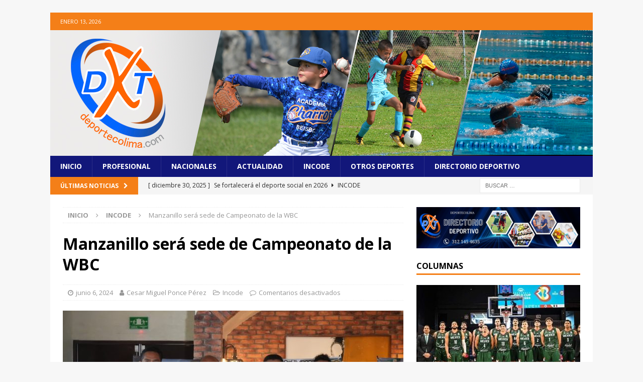

--- FILE ---
content_type: text/html; charset=UTF-8
request_url: https://deportecolima.com/2024/06/06/manzanillo-sera-sede-de-campeonato-de-la-wbc/
body_size: 60089
content:
<!DOCTYPE html>
<html class="no-js mh-one-sb" lang="es">
<head>
<meta charset="UTF-8">
<meta name="viewport" content="width=device-width, initial-scale=1.0">
<link rel="profile" href="https://gmpg.org/xfn/11" />
<meta name='robots' content='index, follow, max-image-preview:large, max-snippet:-1, max-video-preview:-1' />

	<!-- This site is optimized with the Yoast SEO plugin v23.7 - https://yoast.com/wordpress/plugins/seo/ -->
	<title>Manzanillo será sede de Campeonato de la WBC - Deporte Colima</title>
	<meta name="description" content="El Incode y la operadora Pressea presentaron este miércoles el Campeonato de la WBC de Muay Thai, Boxeo y MMA" />
	<link rel="canonical" href="https://deportecolima.com/2024/06/06/manzanillo-sera-sede-de-campeonato-de-la-wbc/" />
	<meta property="og:locale" content="es_ES" />
	<meta property="og:type" content="article" />
	<meta property="og:title" content="Manzanillo será sede de Campeonato de la WBC - Deporte Colima" />
	<meta property="og:description" content="El Incode y la operadora Pressea presentaron este miércoles el Campeonato de la WBC de Muay Thai, Boxeo y MMA" />
	<meta property="og:url" content="https://deportecolima.com/2024/06/06/manzanillo-sera-sede-de-campeonato-de-la-wbc/" />
	<meta property="og:site_name" content="Deporte Colima" />
	<meta property="article:publisher" content="https://www.facebook.com/deporte.colima" />
	<meta property="article:author" content="https://www.facebook.com/larriherrero" />
	<meta property="article:published_time" content="2024-06-06T20:29:46+00:00" />
	<meta property="og:image" content="https://deportecolima.com/wp-content/uploads/2024/06/incode271.jpg" />
	<meta property="og:image:width" content="1600" />
	<meta property="og:image:height" content="1069" />
	<meta property="og:image:type" content="image/jpeg" />
	<meta name="author" content="Cesar Miguel Ponce Pérez" />
	<meta name="twitter:card" content="summary_large_image" />
	<meta name="twitter:label1" content="Escrito por" />
	<meta name="twitter:data1" content="Cesar Miguel Ponce Pérez" />
	<meta name="twitter:label2" content="Tiempo de lectura" />
	<meta name="twitter:data2" content="2 minutos" />
	<script type="application/ld+json" class="yoast-schema-graph">{"@context":"https://schema.org","@graph":[{"@type":"WebPage","@id":"https://deportecolima.com/2024/06/06/manzanillo-sera-sede-de-campeonato-de-la-wbc/","url":"https://deportecolima.com/2024/06/06/manzanillo-sera-sede-de-campeonato-de-la-wbc/","name":"Manzanillo será sede de Campeonato de la WBC - Deporte Colima","isPartOf":{"@id":"https://deportecolima.com/#website"},"primaryImageOfPage":{"@id":"https://deportecolima.com/2024/06/06/manzanillo-sera-sede-de-campeonato-de-la-wbc/#primaryimage"},"image":{"@id":"https://deportecolima.com/2024/06/06/manzanillo-sera-sede-de-campeonato-de-la-wbc/#primaryimage"},"thumbnailUrl":"https://deportecolima.com/wp-content/uploads/2024/06/incode271.jpg","datePublished":"2024-06-06T20:29:46+00:00","dateModified":"2024-06-06T20:29:46+00:00","author":{"@id":"https://deportecolima.com/#/schema/person/cb6ca541e685a91244b08941be843182"},"description":"El Incode y la operadora Pressea presentaron este miércoles el Campeonato de la WBC de Muay Thai, Boxeo y MMA","breadcrumb":{"@id":"https://deportecolima.com/2024/06/06/manzanillo-sera-sede-de-campeonato-de-la-wbc/#breadcrumb"},"inLanguage":"es","potentialAction":[{"@type":"ReadAction","target":["https://deportecolima.com/2024/06/06/manzanillo-sera-sede-de-campeonato-de-la-wbc/"]}]},{"@type":"ImageObject","inLanguage":"es","@id":"https://deportecolima.com/2024/06/06/manzanillo-sera-sede-de-campeonato-de-la-wbc/#primaryimage","url":"https://deportecolima.com/wp-content/uploads/2024/06/incode271.jpg","contentUrl":"https://deportecolima.com/wp-content/uploads/2024/06/incode271.jpg","width":1600,"height":1069},{"@type":"BreadcrumbList","@id":"https://deportecolima.com/2024/06/06/manzanillo-sera-sede-de-campeonato-de-la-wbc/#breadcrumb","itemListElement":[{"@type":"ListItem","position":1,"name":"Portada","item":"https://deportecolima.com/"},{"@type":"ListItem","position":2,"name":"Manzanillo será sede de Campeonato de la WBC"}]},{"@type":"WebSite","@id":"https://deportecolima.com/#website","url":"https://deportecolima.com/","name":"Deporte Colima","description":"La primer página deportiva del Estado de Colima","potentialAction":[{"@type":"SearchAction","target":{"@type":"EntryPoint","urlTemplate":"https://deportecolima.com/?s={search_term_string}"},"query-input":{"@type":"PropertyValueSpecification","valueRequired":true,"valueName":"search_term_string"}}],"inLanguage":"es"},{"@type":"Person","@id":"https://deportecolima.com/#/schema/person/cb6ca541e685a91244b08941be843182","name":"Cesar Miguel Ponce Pérez","image":{"@type":"ImageObject","inLanguage":"es","@id":"https://deportecolima.com/#/schema/person/image/","url":"https://secure.gravatar.com/avatar/a251c5d428b8c6178123ebe9059d6e45?s=96&d=mm&r=g","contentUrl":"https://secure.gravatar.com/avatar/a251c5d428b8c6178123ebe9059d6e45?s=96&d=mm&r=g","caption":"Cesar Miguel Ponce Pérez"},"sameAs":["http://wwww.deportecolima.com","https://www.facebook.com/larriherrero"],"url":"https://deportecolima.com/author/miguel/"}]}</script>
	<!-- / Yoast SEO plugin. -->


<link rel='dns-prefetch' href='//fonts.googleapis.com' />
<link rel="alternate" type="application/rss+xml" title="Deporte Colima &raquo; Feed" href="https://deportecolima.com/feed/" />
<link rel="alternate" type="application/rss+xml" title="Deporte Colima &raquo; Feed de los comentarios" href="https://deportecolima.com/comments/feed/" />
<script type="text/javascript">
/* <![CDATA[ */
window._wpemojiSettings = {"baseUrl":"https:\/\/s.w.org\/images\/core\/emoji\/15.0.3\/72x72\/","ext":".png","svgUrl":"https:\/\/s.w.org\/images\/core\/emoji\/15.0.3\/svg\/","svgExt":".svg","source":{"concatemoji":"https:\/\/deportecolima.com\/wp-includes\/js\/wp-emoji-release.min.js?ver=5e5ad311851c97a950939b7e022f49db"}};
/*! This file is auto-generated */
!function(i,n){var o,s,e;function c(e){try{var t={supportTests:e,timestamp:(new Date).valueOf()};sessionStorage.setItem(o,JSON.stringify(t))}catch(e){}}function p(e,t,n){e.clearRect(0,0,e.canvas.width,e.canvas.height),e.fillText(t,0,0);var t=new Uint32Array(e.getImageData(0,0,e.canvas.width,e.canvas.height).data),r=(e.clearRect(0,0,e.canvas.width,e.canvas.height),e.fillText(n,0,0),new Uint32Array(e.getImageData(0,0,e.canvas.width,e.canvas.height).data));return t.every(function(e,t){return e===r[t]})}function u(e,t,n){switch(t){case"flag":return n(e,"\ud83c\udff3\ufe0f\u200d\u26a7\ufe0f","\ud83c\udff3\ufe0f\u200b\u26a7\ufe0f")?!1:!n(e,"\ud83c\uddfa\ud83c\uddf3","\ud83c\uddfa\u200b\ud83c\uddf3")&&!n(e,"\ud83c\udff4\udb40\udc67\udb40\udc62\udb40\udc65\udb40\udc6e\udb40\udc67\udb40\udc7f","\ud83c\udff4\u200b\udb40\udc67\u200b\udb40\udc62\u200b\udb40\udc65\u200b\udb40\udc6e\u200b\udb40\udc67\u200b\udb40\udc7f");case"emoji":return!n(e,"\ud83d\udc26\u200d\u2b1b","\ud83d\udc26\u200b\u2b1b")}return!1}function f(e,t,n){var r="undefined"!=typeof WorkerGlobalScope&&self instanceof WorkerGlobalScope?new OffscreenCanvas(300,150):i.createElement("canvas"),a=r.getContext("2d",{willReadFrequently:!0}),o=(a.textBaseline="top",a.font="600 32px Arial",{});return e.forEach(function(e){o[e]=t(a,e,n)}),o}function t(e){var t=i.createElement("script");t.src=e,t.defer=!0,i.head.appendChild(t)}"undefined"!=typeof Promise&&(o="wpEmojiSettingsSupports",s=["flag","emoji"],n.supports={everything:!0,everythingExceptFlag:!0},e=new Promise(function(e){i.addEventListener("DOMContentLoaded",e,{once:!0})}),new Promise(function(t){var n=function(){try{var e=JSON.parse(sessionStorage.getItem(o));if("object"==typeof e&&"number"==typeof e.timestamp&&(new Date).valueOf()<e.timestamp+604800&&"object"==typeof e.supportTests)return e.supportTests}catch(e){}return null}();if(!n){if("undefined"!=typeof Worker&&"undefined"!=typeof OffscreenCanvas&&"undefined"!=typeof URL&&URL.createObjectURL&&"undefined"!=typeof Blob)try{var e="postMessage("+f.toString()+"("+[JSON.stringify(s),u.toString(),p.toString()].join(",")+"));",r=new Blob([e],{type:"text/javascript"}),a=new Worker(URL.createObjectURL(r),{name:"wpTestEmojiSupports"});return void(a.onmessage=function(e){c(n=e.data),a.terminate(),t(n)})}catch(e){}c(n=f(s,u,p))}t(n)}).then(function(e){for(var t in e)n.supports[t]=e[t],n.supports.everything=n.supports.everything&&n.supports[t],"flag"!==t&&(n.supports.everythingExceptFlag=n.supports.everythingExceptFlag&&n.supports[t]);n.supports.everythingExceptFlag=n.supports.everythingExceptFlag&&!n.supports.flag,n.DOMReady=!1,n.readyCallback=function(){n.DOMReady=!0}}).then(function(){return e}).then(function(){var e;n.supports.everything||(n.readyCallback(),(e=n.source||{}).concatemoji?t(e.concatemoji):e.wpemoji&&e.twemoji&&(t(e.twemoji),t(e.wpemoji)))}))}((window,document),window._wpemojiSettings);
/* ]]> */
</script>
<style id='wp-emoji-styles-inline-css' type='text/css'>

	img.wp-smiley, img.emoji {
		display: inline !important;
		border: none !important;
		box-shadow: none !important;
		height: 1em !important;
		width: 1em !important;
		margin: 0 0.07em !important;
		vertical-align: -0.1em !important;
		background: none !important;
		padding: 0 !important;
	}
</style>
<link rel='stylesheet' id='wp-block-library-css' href='https://deportecolima.com/wp-includes/css/dist/block-library/style.min.css?ver=5e5ad311851c97a950939b7e022f49db' type='text/css' media='all' />
<style id='classic-theme-styles-inline-css' type='text/css'>
/*! This file is auto-generated */
.wp-block-button__link{color:#fff;background-color:#32373c;border-radius:9999px;box-shadow:none;text-decoration:none;padding:calc(.667em + 2px) calc(1.333em + 2px);font-size:1.125em}.wp-block-file__button{background:#32373c;color:#fff;text-decoration:none}
</style>
<link rel='stylesheet' id='mh-magazine-css' href='https://deportecolima.com/wp-content/themes/mh-magazine/style.css?ver=3.9.7' type='text/css' media='all' />
<link rel='stylesheet' id='mh-font-awesome-css' href='https://deportecolima.com/wp-content/themes/mh-magazine/includes/font-awesome.min.css' type='text/css' media='all' />
<link rel='stylesheet' id='mh-google-fonts-css' href='https://fonts.googleapis.com/css?family=Open+Sans:300,400,400italic,600,700' type='text/css' media='all' />
<script type="text/javascript" src="https://deportecolima.com/wp-includes/js/jquery/jquery.min.js?ver=3.7.1" id="jquery-core-js"></script>
<script type="text/javascript" src="https://deportecolima.com/wp-includes/js/jquery/jquery-migrate.min.js?ver=3.4.1" id="jquery-migrate-js"></script>
<script type="text/javascript" src="https://deportecolima.com/wp-content/themes/mh-magazine/js/scripts.js?ver=3.9.7" id="mh-scripts-js"></script>
<link rel="https://api.w.org/" href="https://deportecolima.com/wp-json/" /><link rel="alternate" title="JSON" type="application/json" href="https://deportecolima.com/wp-json/wp/v2/posts/8468" /><link rel="EditURI" type="application/rsd+xml" title="RSD" href="https://deportecolima.com/xmlrpc.php?rsd" />
<link rel="alternate" title="oEmbed (JSON)" type="application/json+oembed" href="https://deportecolima.com/wp-json/oembed/1.0/embed?url=https%3A%2F%2Fdeportecolima.com%2F2024%2F06%2F06%2Fmanzanillo-sera-sede-de-campeonato-de-la-wbc%2F" />
<link rel="alternate" title="oEmbed (XML)" type="text/xml+oembed" href="https://deportecolima.com/wp-json/oembed/1.0/embed?url=https%3A%2F%2Fdeportecolima.com%2F2024%2F06%2F06%2Fmanzanillo-sera-sede-de-campeonato-de-la-wbc%2F&#038;format=xml" />
<style type="text/css">
.mh-navigation li:hover, .mh-navigation ul li:hover > ul, .mh-main-nav-wrap, .mh-main-nav, .mh-social-nav li a:hover, .entry-tags li, .mh-slider-caption, .mh-widget-layout8 .mh-widget-title .mh-footer-widget-title-inner, .mh-widget-col-1 .mh-slider-caption, .mh-widget-col-1 .mh-posts-lineup-caption, .mh-carousel-layout1, .mh-spotlight-widget, .mh-social-widget li a, .mh-author-bio-widget, .mh-footer-widget .mh-tab-comment-excerpt, .mh-nip-item:hover .mh-nip-overlay, .mh-widget .tagcloud a, .mh-footer-widget .tagcloud a, .mh-footer, .mh-copyright-wrap, input[type=submit]:hover, #infinite-handle span:hover { background: #12177a; }
.mh-extra-nav-bg { background: rgba(18, 23, 122, 0.2); }
.mh-slider-caption, .mh-posts-stacked-title, .mh-posts-lineup-caption { background: #12177a; background: rgba(18, 23, 122, 0.8); }
@media screen and (max-width: 900px) { #mh-mobile .mh-slider-caption, #mh-mobile .mh-posts-lineup-caption { background: rgba(18, 23, 122, 1); } }
.slicknav_menu, .slicknav_nav ul, #mh-mobile .mh-footer-widget .mh-posts-stacked-overlay { border-color: #12177a; }
.mh-copyright, .mh-copyright a { color: #fff; }
.mh-widget-layout4 .mh-widget-title { background: #f47f18; background: rgba(244, 127, 24, 0.6); }
.mh-preheader, .mh-wide-layout .mh-subheader, .mh-ticker-title, .mh-main-nav li:hover, .mh-footer-nav, .slicknav_menu, .slicknav_btn, .slicknav_nav .slicknav_item:hover, .slicknav_nav a:hover, .mh-back-to-top, .mh-subheading, .entry-tags .fa, .entry-tags li:hover, .mh-widget-layout2 .mh-widget-title, .mh-widget-layout4 .mh-widget-title-inner, .mh-widget-layout4 .mh-footer-widget-title, .mh-widget-layout5 .mh-widget-title-inner, .mh-widget-layout6 .mh-widget-title, #mh-mobile .flex-control-paging li a.flex-active, .mh-image-caption, .mh-carousel-layout1 .mh-carousel-caption, .mh-tab-button.active, .mh-tab-button.active:hover, .mh-footer-widget .mh-tab-button.active, .mh-social-widget li:hover a, .mh-footer-widget .mh-social-widget li a, .mh-footer-widget .mh-author-bio-widget, .tagcloud a:hover, .mh-widget .tagcloud a:hover, .mh-footer-widget .tagcloud a:hover, .mh-posts-stacked-item .mh-meta, .page-numbers:hover, .mh-loop-pagination .current, .mh-comments-pagination .current, .pagelink, a:hover .pagelink, input[type=submit], #infinite-handle span { background: #f47f18; }
.mh-main-nav-wrap .slicknav_nav ul, blockquote, .mh-widget-layout1 .mh-widget-title, .mh-widget-layout3 .mh-widget-title, .mh-widget-layout5 .mh-widget-title, .mh-widget-layout8 .mh-widget-title:after, #mh-mobile .mh-slider-caption, .mh-carousel-layout1, .mh-spotlight-widget, .mh-author-bio-widget, .mh-author-bio-title, .mh-author-bio-image-frame, .mh-video-widget, .mh-tab-buttons, textarea:hover, input[type=text]:hover, input[type=email]:hover, input[type=tel]:hover, input[type=url]:hover { border-color: #f47f18; }
.mh-header-tagline, .mh-dropcap, .mh-carousel-layout1 .flex-direction-nav a, .mh-carousel-layout2 .mh-carousel-caption, .mh-posts-digest-small-category, .mh-posts-lineup-more, .bypostauthor .fn:after, .mh-comment-list .comment-reply-link:before, #respond #cancel-comment-reply-link:before { color: #f47f18; }
.entry-content a { color: #f47f18; }
a:hover, .entry-content a:hover, #respond a:hover, #respond #cancel-comment-reply-link:hover, #respond .logged-in-as a:hover, .mh-comment-list .comment-meta a:hover, .mh-ping-list .mh-ping-item a:hover, .mh-meta a:hover, .mh-breadcrumb a:hover, .mh-tabbed-widget a:hover { color: #f47f18; }
</style>
<!--[if lt IE 9]>
<script src="https://deportecolima.com/wp-content/themes/mh-magazine/js/css3-mediaqueries.js"></script>
<![endif]-->
<meta name="generator" content="Elementor 3.24.7; features: additional_custom_breakpoints; settings: css_print_method-external, google_font-enabled, font_display-auto">
			<style>
				.e-con.e-parent:nth-of-type(n+4):not(.e-lazyloaded):not(.e-no-lazyload),
				.e-con.e-parent:nth-of-type(n+4):not(.e-lazyloaded):not(.e-no-lazyload) * {
					background-image: none !important;
				}
				@media screen and (max-height: 1024px) {
					.e-con.e-parent:nth-of-type(n+3):not(.e-lazyloaded):not(.e-no-lazyload),
					.e-con.e-parent:nth-of-type(n+3):not(.e-lazyloaded):not(.e-no-lazyload) * {
						background-image: none !important;
					}
				}
				@media screen and (max-height: 640px) {
					.e-con.e-parent:nth-of-type(n+2):not(.e-lazyloaded):not(.e-no-lazyload),
					.e-con.e-parent:nth-of-type(n+2):not(.e-lazyloaded):not(.e-no-lazyload) * {
						background-image: none !important;
					}
				}
			</style>
			<link rel="icon" href="https://deportecolima.com/wp-content/uploads/2020/10/cropped-logo-dxtcolima-1-32x32.png" sizes="32x32" />
<link rel="icon" href="https://deportecolima.com/wp-content/uploads/2020/10/cropped-logo-dxtcolima-1-192x192.png" sizes="192x192" />
<link rel="apple-touch-icon" href="https://deportecolima.com/wp-content/uploads/2020/10/cropped-logo-dxtcolima-1-180x180.png" />
<meta name="msapplication-TileImage" content="https://deportecolima.com/wp-content/uploads/2020/10/cropped-logo-dxtcolima-1-270x270.png" />
</head>
<body data-rsssl=1 id="mh-mobile" class="post-template-default single single-post postid-8468 single-format-standard mh-boxed-layout mh-right-sb mh-loop-layout1 mh-widget-layout1 mh-header-transparent elementor-default elementor-kit-6818" itemscope="itemscope" itemtype="https://schema.org/WebPage">
<div class="mh-container mh-container-outer">
<div class="mh-header-nav-mobile clearfix"></div>
	<div class="mh-preheader">
    	<div class="mh-container mh-container-inner mh-row clearfix">
							<div class="mh-header-bar-content mh-header-bar-top-left mh-col-2-3 clearfix">
											<div class="mh-header-date mh-header-date-top">
							enero 13, 2026						</div>
									</div>
										<div class="mh-header-bar-content mh-header-bar-top-right mh-col-1-3 clearfix">
											<nav class="mh-social-icons mh-social-nav mh-social-nav-top clearfix" itemscope="itemscope" itemtype="https://schema.org/SiteNavigationElement">
													</nav>
									</div>
					</div>
	</div>
<header class="mh-header" itemscope="itemscope" itemtype="https://schema.org/WPHeader">
	<div class="mh-container mh-container-inner clearfix">
		<div class="mh-custom-header clearfix">
<a class="mh-header-image-link" href="https://deportecolima.com/" title="Deporte Colima" rel="home">
<img fetchpriority="high" class="mh-header-image" src="https://deportecolima.com/wp-content/uploads/2020/10/banner-1.jpg" height="250" width="1080" alt="Deporte Colima" />
</a>
</div>
	</div>
	<div class="mh-main-nav-wrap">
		<nav class="mh-navigation mh-main-nav mh-container mh-container-inner clearfix" itemscope="itemscope" itemtype="https://schema.org/SiteNavigationElement">
			<div class="menu-inicio-container"><ul id="menu-inicio" class="menu"><li id="menu-item-9" class="menu-item menu-item-type-post_type menu-item-object-page menu-item-home menu-item-9"><a href="https://deportecolima.com/">Inicio</a></li>
<li id="menu-item-388" class="menu-item menu-item-type-taxonomy menu-item-object-category menu-item-388"><a href="https://deportecolima.com/category/profesional/">Profesional</a></li>
<li id="menu-item-386" class="menu-item menu-item-type-taxonomy menu-item-object-category menu-item-386"><a href="https://deportecolima.com/category/nacionales/">Nacionales</a></li>
<li id="menu-item-383" class="menu-item menu-item-type-taxonomy menu-item-object-category menu-item-383"><a href="https://deportecolima.com/category/actualidad/">Actualidad</a></li>
<li id="menu-item-385" class="menu-item menu-item-type-taxonomy menu-item-object-category current-post-ancestor current-menu-parent current-post-parent menu-item-385"><a href="https://deportecolima.com/category/incode/">Incode</a></li>
<li id="menu-item-387" class="menu-item menu-item-type-taxonomy menu-item-object-category menu-item-387"><a href="https://deportecolima.com/category/otros-deportes/">Otros Deportes</a></li>
<li id="menu-item-6847" class="menu-item menu-item-type-custom menu-item-object-custom menu-item-6847"><a href="https://deportecolima.com/directorio-deportivo/">Directorio Deportivo</a></li>
</ul></div>		</nav>
	</div>
			<div class="mh-extra-nav-wrap">
			<div class="mh-extra-nav-bg">
				<nav class="mh-navigation mh-extra-nav mh-container mh-container-inner clearfix" itemscope="itemscope" itemtype="https://schema.org/SiteNavigationElement">
									</nav>
			</div>
		</div>
	</header>
	<div class="mh-subheader">
		<div class="mh-container mh-container-inner mh-row clearfix">
							<div class="mh-header-bar-content mh-header-bar-bottom-left mh-col-2-3 clearfix">
											<div class="mh-header-ticker mh-header-ticker-bottom">
							<div class="mh-ticker-bottom">
			<div class="mh-ticker-title mh-ticker-title-bottom">
			Últimas Noticias<i class="fa fa-chevron-right"></i>		</div>
		<div class="mh-ticker-content mh-ticker-content-bottom">
		<ul id="mh-ticker-loop-bottom">				<li class="mh-ticker-item mh-ticker-item-bottom">
					<a href="https://deportecolima.com/2025/12/30/se-fortalecera-el-deporte-social-en-2026/" title="Se fortalecerá el deporte social en 2026">
						<span class="mh-ticker-item-date mh-ticker-item-date-bottom">
                        	[ diciembre 30, 2025 ]                        </span>
						<span class="mh-ticker-item-title mh-ticker-item-title-bottom">
							Se fortalecerá el deporte social en 2026						</span>
													<span class="mh-ticker-item-cat mh-ticker-item-cat-bottom">
								<i class="fa fa-caret-right"></i>
																Incode							</span>
											</a>
				</li>				<li class="mh-ticker-item mh-ticker-item-bottom">
					<a href="https://deportecolima.com/2025/12/24/colimense-obtiene-beca-de-marcet-soccer/" title="Colimense obtiene beca de Marcet Soccer">
						<span class="mh-ticker-item-date mh-ticker-item-date-bottom">
                        	[ diciembre 24, 2025 ]                        </span>
						<span class="mh-ticker-item-title mh-ticker-item-title-bottom">
							Colimense obtiene beca de Marcet Soccer						</span>
													<span class="mh-ticker-item-cat mh-ticker-item-cat-bottom">
								<i class="fa fa-caret-right"></i>
																Actualidad							</span>
											</a>
				</li>				<li class="mh-ticker-item mh-ticker-item-bottom">
					<a href="https://deportecolima.com/2025/12/22/buena-actuacion-colimense-en-beisbol-5/" title="Buena actuación colimense en beisbol 5">
						<span class="mh-ticker-item-date mh-ticker-item-date-bottom">
                        	[ diciembre 22, 2025 ]                        </span>
						<span class="mh-ticker-item-title mh-ticker-item-title-bottom">
							Buena actuación colimense en beisbol 5						</span>
													<span class="mh-ticker-item-cat mh-ticker-item-cat-bottom">
								<i class="fa fa-caret-right"></i>
																Nacionales							</span>
											</a>
				</li>				<li class="mh-ticker-item mh-ticker-item-bottom">
					<a href="https://deportecolima.com/2025/12/19/etapa-estatal-de-on-en-enero-y-febrero/" title="Etapa Estatal de ON en enero y febrero">
						<span class="mh-ticker-item-date mh-ticker-item-date-bottom">
                        	[ diciembre 19, 2025 ]                        </span>
						<span class="mh-ticker-item-title mh-ticker-item-title-bottom">
							Etapa Estatal de ON en enero y febrero						</span>
													<span class="mh-ticker-item-cat mh-ticker-item-cat-bottom">
								<i class="fa fa-caret-right"></i>
																Incode							</span>
											</a>
				</li>				<li class="mh-ticker-item mh-ticker-item-bottom">
					<a href="https://deportecolima.com/2025/12/19/rodando-por-ayudar/" title="Rodando por Ayudar">
						<span class="mh-ticker-item-date mh-ticker-item-date-bottom">
                        	[ diciembre 19, 2025 ]                        </span>
						<span class="mh-ticker-item-title mh-ticker-item-title-bottom">
							Rodando por Ayudar						</span>
													<span class="mh-ticker-item-cat mh-ticker-item-cat-bottom">
								<i class="fa fa-caret-right"></i>
																Actualidad							</span>
											</a>
				</li>		</ul>
	</div>
</div>						</div>
									</div>
										<div class="mh-header-bar-content mh-header-bar-bottom-right mh-col-1-3 clearfix">
											<aside class="mh-header-search mh-header-search-bottom">
							<form role="search" method="get" class="search-form" action="https://deportecolima.com/">
				<label>
					<span class="screen-reader-text">Buscar:</span>
					<input type="search" class="search-field" placeholder="Buscar &hellip;" value="" name="s" />
				</label>
				<input type="submit" class="search-submit" value="Buscar" />
			</form>						</aside>
									</div>
					</div>
	</div>
<div class="mh-wrapper clearfix">
	<div class="mh-main clearfix">
		<div id="main-content" class="mh-content" role="main" itemprop="mainContentOfPage"><nav class="mh-breadcrumb" itemscope itemtype="http://schema.org/BreadcrumbList"><span itemprop="itemListElement" itemscope itemtype="http://schema.org/ListItem"><a href="https://deportecolima.com" itemprop="item"><span itemprop="name">Inicio</span></a><meta itemprop="position" content="1" /></span><span class="mh-breadcrumb-delimiter"><i class="fa fa-angle-right"></i></span><span itemprop="itemListElement" itemscope itemtype="http://schema.org/ListItem"><a href="https://deportecolima.com/category/incode/" itemprop="item"><span itemprop="name">Incode</span></a><meta itemprop="position" content="2" /></span><span class="mh-breadcrumb-delimiter"><i class="fa fa-angle-right"></i></span>Manzanillo será sede de Campeonato de la WBC</nav>
<article id="post-8468" class="post-8468 post type-post status-publish format-standard has-post-thumbnail hentry category-incode tag-boxeo tag-campeonato-wbc tag-incode tag-mma">
	<header class="entry-header clearfix"><h1 class="entry-title">Manzanillo será sede de Campeonato de la WBC</h1><div class="mh-meta entry-meta">
<span class="entry-meta-date updated"><i class="fa fa-clock-o"></i><a href="https://deportecolima.com/2024/06/">junio 6, 2024</a></span>
<span class="entry-meta-author author vcard"><i class="fa fa-user"></i><a class="fn" href="https://deportecolima.com/author/miguel/">Cesar Miguel Ponce Pérez</a></span>
<span class="entry-meta-categories"><i class="fa fa-folder-open-o"></i><a href="https://deportecolima.com/category/incode/" rel="category tag">Incode</a></span>
<span class="entry-meta-comments"><i class="fa fa-comment-o"></i><span class="mh-comment-count-link">Comentarios desactivados<span class="screen-reader-text"> en Manzanillo será sede de Campeonato de la WBC</span></span></span>
</div>
	</header>
		<div class="entry-content clearfix">
<figure class="entry-thumbnail">
<a href="https://deportecolima.com/2024/06/06/ya-viene-la-copa-colima-2024/incode271/"><img src="https://deportecolima.com/wp-content/uploads/2024/06/incode271-678x381.jpg" alt="" title="incode271" /></a>
</figure>
<p>El Instituto Colimense del Deporte (Incode) y la operadora Pressea presentaron este miércoles el Campeonato de la WBC de Muay Thai, Boxeo y MMA, a realizarse este sábado 8 de junio, en el Hotel Tesoro Manzanillo, donde se realizarán cuatro peleas de nivel profesional: dos de MMA y dos de Muay Thai, además 22 peleas de Boxeo juvenil, Jiu-Jitsu, MMA, Muay Thai y 18 peleas preliminares.</p>
<p>En conferencia de prensa en la sede del evento, el Hotel Tesoro, Alejandro Rodríguez Alvarado, director general del Incode, expresó que por parte del Gobierno del Estado de Colima el desarrollo de este evento de turismo deportivo es muy importante para los sectores social y económico, por lo que es respaldado por la administración estatal para impactar de manera satisfactoria durante su celebración donde participarán destacados deportistas colimenses.</p>
<p>Roberto Michel Galindo, director de operadora Pressea, señaló que se encuentra trabajando de la mano con el Incode y la promotora Fireck, para traer este proyecto del Campeonato de la WBC, ofreciendo un plan efectivo de turismo deportivo que requiere el estado para competir con otros destinos y brindar mejores oportunidades al estado en materia deportiva, turística y empresarial, agradeciendo el apoyo del Hotel Tesoro, sede de este evento.</p>
<p>Mario Gil Ramírez, director de promotora Firek, señaló que el programa iniciará el viernes 7 de junio con el pesaje a las 9:00 horas con presencia de deportistas profesionales a nivel nacional y mundialistas como Édgar Juárez Tabares, peleador activo en la Liga Mundial One Champioship, además del Demonio Tabares reconocido en el Muay Thai; el Chamo Curiel dos veces campeón mundial en Kick Boxing; Rockita Palomares en MMA y la colimense Marianne Gaviño en Jiu-Jitsu, entre otros; este evento iniciará el sábado a las 16:00 horas.</p>
<div class="mh-social-bottom">
<div class="mh-share-buttons clearfix">
	<a class="mh-facebook" href="#" onclick="window.open('https://www.facebook.com/sharer.php?u=https%3A%2F%2Fdeportecolima.com%2F2024%2F06%2F06%2Fmanzanillo-sera-sede-de-campeonato-de-la-wbc%2F&t=Manzanillo+ser%C3%A1+sede+de+Campeonato+de+la+WBC', 'facebookShare', 'width=626,height=436'); return false;" title="Share on Facebook">
		<span class="mh-share-button"><i class="fa fa-facebook"></i></span>
	</a>
	<a class="mh-twitter" href="#" onclick="window.open('https://twitter.com/share?text=Manzanillo+ser%C3%A1+sede+de+Campeonato+de+la+WBC:&url=https%3A%2F%2Fdeportecolima.com%2F2024%2F06%2F06%2Fmanzanillo-sera-sede-de-campeonato-de-la-wbc%2F', 'twitterShare', 'width=626,height=436'); return false;" title="Tweet This Post">
		<span class="mh-share-button"><i class="fa fa-twitter"></i></span>
	</a>
	<a class="mh-linkedin" href="#" onclick="window.open('https://www.linkedin.com/shareArticle?mini=true&url=https%3A%2F%2Fdeportecolima.com%2F2024%2F06%2F06%2Fmanzanillo-sera-sede-de-campeonato-de-la-wbc%2F&source=', 'linkedinShare', 'width=626,height=436'); return false;" title="Share on LinkedIn">
		<span class="mh-share-button"><i class="fa fa-linkedin"></i></span>
	</a>
	<a class="mh-pinterest" href="#" onclick="window.open('https://pinterest.com/pin/create/button/?url=https%3A%2F%2Fdeportecolima.com%2F2024%2F06%2F06%2Fmanzanillo-sera-sede-de-campeonato-de-la-wbc%2F&media=https://deportecolima.com/wp-content/uploads/2024/06/incode271.jpg&description=Manzanillo+ser%C3%A1+sede+de+Campeonato+de+la+WBC', 'pinterestShare', 'width=750,height=350'); return false;" title="Pin This Post">
		<span class="mh-share-button"><i class="fa fa-pinterest"></i></span>
	</a>
	<a class="mh-email" href="mailto:?subject=Manzanillo%20ser%C3%A1%20sede%20de%20Campeonato%20de%20la%20WBC&amp;body=https%3A%2F%2Fdeportecolima.com%2F2024%2F06%2F06%2Fmanzanillo-sera-sede-de-campeonato-de-la-wbc%2F" title="Send this article to a friend" target="_blank">
		<span class="mh-share-button"><i class="fa fa-envelope-o"></i></span>
	</a>
	<a class="mh-print" href="javascript:window.print()" title="Print this article">
		<span class="mh-share-button"><i class="fa fa-print"></i></span>
	</a>
</div></div>
	</div><div class="entry-tags clearfix"><i class="fa fa-tag"></i><ul><li><a href="https://deportecolima.com/tag/boxeo/" rel="tag">Boxeo</a></li><li><a href="https://deportecolima.com/tag/campeonato-wbc/" rel="tag">Campeonato WBC</a></li><li><a href="https://deportecolima.com/tag/incode/" rel="tag">incode</a></li><li><a href="https://deportecolima.com/tag/mma/" rel="tag">MMA</a></li></ul></div></article><nav class="mh-post-nav mh-row clearfix" itemscope="itemscope" itemtype="https://schema.org/SiteNavigationElement">
<div class="mh-col-1-2 mh-post-nav-item mh-post-nav-prev">
<a href="https://deportecolima.com/2024/06/06/bachi-1-y-shokers-campeones-de-liga-de-basquetbol/" rel="prev"><img width="80" height="60" src="https://deportecolima.com/wp-content/uploads/2024/06/udec110-80x60.jpg" class="attachment-mh-magazine-small size-mh-magazine-small wp-post-image" alt="" decoding="async" srcset="https://deportecolima.com/wp-content/uploads/2024/06/udec110-80x60.jpg 80w, https://deportecolima.com/wp-content/uploads/2024/06/udec110-300x225.jpg 300w, https://deportecolima.com/wp-content/uploads/2024/06/udec110-1024x768.jpg 1024w, https://deportecolima.com/wp-content/uploads/2024/06/udec110-768x576.jpg 768w, https://deportecolima.com/wp-content/uploads/2024/06/udec110-678x509.jpg 678w, https://deportecolima.com/wp-content/uploads/2024/06/udec110-326x245.jpg 326w, https://deportecolima.com/wp-content/uploads/2024/06/udec110.jpg 1080w" sizes="(max-width: 80px) 100vw, 80px" /><span>Previous</span><p>Bachi 1 y Shokers campeones de Liga de basquetbol</p></a></div>
<div class="mh-col-1-2 mh-post-nav-item mh-post-nav-next">
<a href="https://deportecolima.com/2024/06/06/bronce-para-jose-emilio-rodriguez-en-contrareloj-de-jnc/" rel="next"><img width="80" height="60" src="https://deportecolima.com/wp-content/uploads/2024/06/JNC3360-80x60.jpg" class="attachment-mh-magazine-small size-mh-magazine-small wp-post-image" alt="" decoding="async" srcset="https://deportecolima.com/wp-content/uploads/2024/06/JNC3360-80x60.jpg 80w, https://deportecolima.com/wp-content/uploads/2024/06/JNC3360-678x509.jpg 678w, https://deportecolima.com/wp-content/uploads/2024/06/JNC3360-326x245.jpg 326w" sizes="(max-width: 80px) 100vw, 80px" /><span>Next</span><p>Bronce para José Emilio Rodríguez en contrareloj de JNC</p></a></div>
</nav>
<section class="mh-related-content">
<h3 class="mh-widget-title mh-related-content-title">
<span class="mh-widget-title-inner">Artículos relacionados</span></h3>
<div class="mh-related-wrap mh-row clearfix">
<div class="mh-col-1-3 mh-posts-grid-col clearfix">
<article class="post-7897 format-standard mh-posts-grid-item clearfix">
	<figure class="mh-posts-grid-thumb">
		<a class="mh-thumb-icon mh-thumb-icon-small-mobile" href="https://deportecolima.com/2024/02/21/boxeadores-y-voleibolistas-listos-para-macrorregional/" title="Boxeadores y voleibolistas listos para macrorregional"><img width="326" height="245" src="https://deportecolima.com/wp-content/uploads/2024/02/JNC293-326x245.jpg" class="attachment-mh-magazine-medium size-mh-magazine-medium wp-post-image" alt="" decoding="async" srcset="https://deportecolima.com/wp-content/uploads/2024/02/JNC293-326x245.jpg 326w, https://deportecolima.com/wp-content/uploads/2024/02/JNC293-678x509.jpg 678w, https://deportecolima.com/wp-content/uploads/2024/02/JNC293-80x60.jpg 80w" sizes="(max-width: 326px) 100vw, 326px" />		</a>
					<div class="mh-image-caption mh-posts-grid-caption">
				Nacionales			</div>
			</figure>
	<h3 class="entry-title mh-posts-grid-title">
		<a href="https://deportecolima.com/2024/02/21/boxeadores-y-voleibolistas-listos-para-macrorregional/" title="Boxeadores y voleibolistas listos para macrorregional" rel="bookmark">
			Boxeadores y voleibolistas listos para macrorregional		</a>
	</h3>
	<div class="mh-meta entry-meta">
<span class="entry-meta-date updated"><i class="fa fa-clock-o"></i><a href="https://deportecolima.com/2024/02/">febrero 21, 2024</a></span>
<span class="entry-meta-author author vcard"><i class="fa fa-user"></i><a class="fn" href="https://deportecolima.com/author/miguel/">Cesar Miguel Ponce Pérez</a></span>
<span class="entry-meta-categories"><i class="fa fa-folder-open-o"></i><a href="https://deportecolima.com/category/nacionales/" rel="category tag">Nacionales</a></span>
<span class="entry-meta-comments"><i class="fa fa-comment-o"></i><span class="mh-comment-count-link">Comentarios desactivados<span class="screen-reader-text"> en Boxeadores y voleibolistas listos para macrorregional</span></span></span>
</div>
	<div class="mh-posts-grid-excerpt clearfix">
		<div class="mh-excerpt"><p>Quedaron definidas las selecciones estatales de voleibol femenil en categorías Infantil Menor, Juvenil Menor, Juvenil Mayor, así como en Juvenil Menor, Juvenil Mayor y Juvenil Superior en voleibol de playa femenil, al igual que de <a class="mh-excerpt-more" href="https://deportecolima.com/2024/02/21/boxeadores-y-voleibolistas-listos-para-macrorregional/" title="Boxeadores y voleibolistas listos para macrorregional">[Leer más&#8230;]</a></p>
</div>	</div>
</article></div>
<div class="mh-col-1-3 mh-posts-grid-col clearfix">
<article class="post-4164 format-standard mh-posts-grid-item clearfix">
	<figure class="mh-posts-grid-thumb">
		<a class="mh-thumb-icon mh-thumb-icon-small-mobile" href="https://deportecolima.com/2022/08/31/se-abre-convocatoria-para-los-paranacionales-2022/" title="Se abre convocatoria para los Paranacionales 2022"><img width="326" height="245" src="https://deportecolima.com/wp-content/uploads/2022/08/paralimpicos105-326x245.jpg" class="attachment-mh-magazine-medium size-mh-magazine-medium wp-post-image" alt="" decoding="async" srcset="https://deportecolima.com/wp-content/uploads/2022/08/paralimpicos105-326x245.jpg 326w, https://deportecolima.com/wp-content/uploads/2022/08/paralimpicos105-678x509.jpg 678w, https://deportecolima.com/wp-content/uploads/2022/08/paralimpicos105-80x60.jpg 80w" sizes="(max-width: 326px) 100vw, 326px" />		</a>
					<div class="mh-image-caption mh-posts-grid-caption">
				Incode			</div>
			</figure>
	<h3 class="entry-title mh-posts-grid-title">
		<a href="https://deportecolima.com/2022/08/31/se-abre-convocatoria-para-los-paranacionales-2022/" title="Se abre convocatoria para los Paranacionales 2022" rel="bookmark">
			Se abre convocatoria para los Paranacionales 2022		</a>
	</h3>
	<div class="mh-meta entry-meta">
<span class="entry-meta-date updated"><i class="fa fa-clock-o"></i><a href="https://deportecolima.com/2022/08/">agosto 31, 2022</a></span>
<span class="entry-meta-author author vcard"><i class="fa fa-user"></i><a class="fn" href="https://deportecolima.com/author/miguel/">Cesar Miguel Ponce Pérez</a></span>
<span class="entry-meta-categories"><i class="fa fa-folder-open-o"></i><a href="https://deportecolima.com/category/incode/" rel="category tag">Incode</a></span>
<span class="entry-meta-comments"><i class="fa fa-comment-o"></i><span class="mh-comment-count-link">Comentarios desactivados<span class="screen-reader-text"> en Se abre convocatoria para los Paranacionales 2022</span></span></span>
</div>
	<div class="mh-posts-grid-excerpt clearfix">
		<div class="mh-excerpt"><p>El Gobierno del Estado de Colima, a través del Instituto Colimense del Deporte (Incode), invita a las y los deportistas colimenses a la etapa estatal del evento multideportivo denominado Paranacionales Conade 2022. <a class="mh-excerpt-more" href="https://deportecolima.com/2022/08/31/se-abre-convocatoria-para-los-paranacionales-2022/" title="Se abre convocatoria para los Paranacionales 2022">[Leer más&#8230;]</a></p>
</div>	</div>
</article></div>
<div class="mh-col-1-3 mh-posts-grid-col clearfix">
<article class="post-4277 format-standard mh-posts-grid-item clearfix">
	<figure class="mh-posts-grid-thumb">
		<a class="mh-thumb-icon mh-thumb-icon-small-mobile" href="https://deportecolima.com/2022/09/15/celebran-l-aniversario-de-unidad-morelos/" title="Celebran L Aniversario de Unidad Morelos"><img width="326" height="245" src="https://deportecolima.com/wp-content/uploads/2022/09/incode156-326x245.jpg" class="attachment-mh-magazine-medium size-mh-magazine-medium wp-post-image" alt="" decoding="async" srcset="https://deportecolima.com/wp-content/uploads/2022/09/incode156-326x245.jpg 326w, https://deportecolima.com/wp-content/uploads/2022/09/incode156-678x509.jpg 678w, https://deportecolima.com/wp-content/uploads/2022/09/incode156-80x60.jpg 80w" sizes="(max-width: 326px) 100vw, 326px" />		</a>
					<div class="mh-image-caption mh-posts-grid-caption">
				Actualidad			</div>
			</figure>
	<h3 class="entry-title mh-posts-grid-title">
		<a href="https://deportecolima.com/2022/09/15/celebran-l-aniversario-de-unidad-morelos/" title="Celebran L Aniversario de Unidad Morelos" rel="bookmark">
			Celebran L Aniversario de Unidad Morelos		</a>
	</h3>
	<div class="mh-meta entry-meta">
<span class="entry-meta-date updated"><i class="fa fa-clock-o"></i><a href="https://deportecolima.com/2022/09/">septiembre 15, 2022</a></span>
<span class="entry-meta-author author vcard"><i class="fa fa-user"></i><a class="fn" href="https://deportecolima.com/author/miguel/">Cesar Miguel Ponce Pérez</a></span>
<span class="entry-meta-categories"><i class="fa fa-folder-open-o"></i><a href="https://deportecolima.com/category/actualidad/" rel="category tag">Actualidad</a></span>
<span class="entry-meta-comments"><i class="fa fa-comment-o"></i><span class="mh-comment-count-link">Comentarios desactivados<span class="screen-reader-text"> en Celebran L Aniversario de Unidad Morelos</span></span></span>
</div>
	<div class="mh-posts-grid-excerpt clearfix">
		<div class="mh-excerpt"><p>Con emotiva conmemoración, se celebró el quincuagésimo aniversario de la inauguración de la unidad deportiva “José María Morelos y Pavón”, el gran escenario estatal donde se han registrado innumerables hazañas. <a class="mh-excerpt-more" href="https://deportecolima.com/2022/09/15/celebran-l-aniversario-de-unidad-morelos/" title="Celebran L Aniversario de Unidad Morelos">[Leer más&#8230;]</a></p>
</div>	</div>
</article></div>
</div>
</section>
<div id="comments" class="mh-comments-wrap">
</div>
		</div>
			<aside class="mh-widget-col-1 mh-sidebar" itemscope="itemscope" itemtype="https://schema.org/WPSideBar"><div id="media_image-4" class="mh-widget widget_media_image"><a href="https://deportecolima.com/directorio-deportivo/"><img width="1584" height="396" src="https://deportecolima.com/wp-content/uploads/2023/08/Corporate-LinkedIn-Banner-.jpg" class="image wp-image-6920  attachment-full size-full" alt="" style="max-width: 100%; height: auto;" decoding="async" srcset="https://deportecolima.com/wp-content/uploads/2023/08/Corporate-LinkedIn-Banner-.jpg 1584w, https://deportecolima.com/wp-content/uploads/2023/08/Corporate-LinkedIn-Banner--300x75.jpg 300w, https://deportecolima.com/wp-content/uploads/2023/08/Corporate-LinkedIn-Banner--1024x256.jpg 1024w, https://deportecolima.com/wp-content/uploads/2023/08/Corporate-LinkedIn-Banner--768x192.jpg 768w, https://deportecolima.com/wp-content/uploads/2023/08/Corporate-LinkedIn-Banner--1536x384.jpg 1536w" sizes="(max-width: 1584px) 100vw, 1584px" /></a></div><div id="mh_magazine_category_columns-3" class="mh-widget mh_magazine_category_columns"><h4 class="mh-widget-title"><span class="mh-widget-title-inner">Columnas</span></h4><div class="mh-category-columns-widget mh-category-columns-image-normal clearfix">
<div class="mh-row clearfix mh-category-columns mh-category-columns-start">
<div class="mh-col-1-5 mh-category-column clearfix">
<ul class="mh-category-column-posts clearfix">
									<li class="mh-category-column-item post-3008 post type-post status-publish format-standard has-post-thumbnail category-columna tag-basquetbol-mexicano tag-columna tag-mabeto">
																					<figure class="mh-category-column-thumb">
												<a class="mh-thumb-icon" href="https://deportecolima.com/2022/03/04/una-luz-de-esperanza-el-basquetbol-mexicano-da-senales-de-vida/" title="Una luz de esperanza: El basquetbol mexicano da señales de vida"><img width="326" height="245" src="https://deportecolima.com/wp-content/uploads/2022/03/Mabeto1-326x245.jpg" class="attachment-mh-magazine-medium size-mh-magazine-medium wp-post-image" alt="" decoding="async" srcset="https://deportecolima.com/wp-content/uploads/2022/03/Mabeto1-326x245.jpg 326w, https://deportecolima.com/wp-content/uploads/2022/03/Mabeto1-80x60.jpg 80w" sizes="(max-width: 326px) 100vw, 326px" />												</a>
																							</figure>
																				<h3 class="mh-category-column-title">
											<a href="https://deportecolima.com/2022/03/04/una-luz-de-esperanza-el-basquetbol-mexicano-da-senales-de-vida/" title="Una luz de esperanza: El basquetbol mexicano da señales de vida" rel="bookmark">
												Una luz de esperanza: El basquetbol mexicano da señales de vida											</a>
										</h3>
									</li>									<li class="mh-category-column-item post-2976 post type-post status-publish format-standard has-post-thumbnail category-columna tag-juan-toscano tag-mexico">
																				<h3 class="mh-category-column-title">
											<a href="https://deportecolima.com/2022/02/25/doble-moral-o-apego-total-a-la-ley-el-pecado-de-juan-toscano/" title="Doble moral o apego total a la ley: el pecado  de Juan Toscano" rel="bookmark">
												Doble moral o apego total a la ley: el pecado  de Juan Toscano											</a>
										</h3>
									</li>									<li class="mh-category-column-item post-2896 post type-post status-publish format-standard has-post-thumbnail category-columna tag-alberca-olimpica tag-centro-acuatico-de-occidente tag-unidad-morelos">
																				<h3 class="mh-category-column-title">
											<a href="https://deportecolima.com/2022/02/16/grada-17/" title="GRADA 17" rel="bookmark">
												GRADA 17											</a>
										</h3>
									</li></ul>
</div>
</div>
</div>
</div><div id="mh_magazine_facebook_page-3" class="mh-widget mh_magazine_facebook_page"><h4 class="mh-widget-title"><span class="mh-widget-title-inner">Seguir en Facebook</span></h4><div class="mh-magazine-facebook-page-widget">
<div class="fb-page" data-href="https://www.facebook.com/deporte.colima" data-width="300" data-height="500" data-hide-cover="0" data-show-facepile="1" data-show-posts="0"></div>
</div>
</div><div id="mh_magazine_tabbed-6" class="mh-widget mh_magazine_tabbed">			<div class="mh-tabbed-widget">
				<div class="mh-tab-buttons clearfix">
					<a class="mh-tab-button" href="#tab-mh_magazine_tabbed-6-1">
						<span><i class="fa fa-newspaper-o"></i></span>
					</a>
					<a class="mh-tab-button" href="#tab-mh_magazine_tabbed-6-2">
						<span><i class="fa fa-tags"></i></span>
					</a>
					<a class="mh-tab-button" href="#tab-mh_magazine_tabbed-6-3">
						<span><i class="fa fa-comments-o"></i></span>
					</a>
				</div>
				<div id="tab-mh_magazine_tabbed-6-1" class="mh-tab-content mh-tab-posts"><ul class="mh-tab-content-posts">
								<li class="mh-tab-post-item post-11716 post type-post status-publish format-standard has-post-thumbnail category-incode">
									<a href="https://deportecolima.com/2025/12/30/se-fortalecera-el-deporte-social-en-2026/">
										Se fortalecerá el deporte social en 2026									</a>
								</li>								<li class="mh-tab-post-item post-11712 post type-post status-publish format-standard has-post-thumbnail category-actualidad">
									<a href="https://deportecolima.com/2025/12/24/colimense-obtiene-beca-de-marcet-soccer/">
										Colimense obtiene beca de Marcet Soccer									</a>
								</li>								<li class="mh-tab-post-item post-11709 post type-post status-publish format-standard has-post-thumbnail category-nacionales">
									<a href="https://deportecolima.com/2025/12/22/buena-actuacion-colimense-en-beisbol-5/">
										Buena actuación colimense en beisbol 5									</a>
								</li>								<li class="mh-tab-post-item post-11707 post type-post status-publish format-standard has-post-thumbnail category-incode">
									<a href="https://deportecolima.com/2025/12/19/etapa-estatal-de-on-en-enero-y-febrero/">
										Etapa Estatal de ON en enero y febrero									</a>
								</li>								<li class="mh-tab-post-item post-11704 post type-post status-publish format-standard has-post-thumbnail category-actualidad">
									<a href="https://deportecolima.com/2025/12/19/rodando-por-ayudar/">
										Rodando por Ayudar									</a>
								</li>								<li class="mh-tab-post-item post-11701 post type-post status-publish format-standard has-post-thumbnail category-nacionales">
									<a href="https://deportecolima.com/2025/12/19/regional-de-on-sera-en-marzo/">
										Regional de ON será en Marzo									</a>
								</li>								<li class="mh-tab-post-item post-11698 post type-post status-publish format-standard has-post-thumbnail category-nacionales">
									<a href="https://deportecolima.com/2025/12/19/colima-inicia-copa-nacional-en-baseball-5/">
										Colima inicia Copa Nacional en Baseball 5									</a>
								</li>								<li class="mh-tab-post-item post-11694 post type-post status-publish format-standard has-post-thumbnail category-nacionales">
									<a href="https://deportecolima.com/2025/12/17/definen-sedes-para-olimpiada-2026/">
										Definen sedes para Olimpiada 2026									</a>
								</li>								<li class="mh-tab-post-item post-11691 post type-post status-publish format-standard has-post-thumbnail category-incode">
									<a href="https://deportecolima.com/2025/12/17/se-realizo-torneo-de-fin-de-ano/">
										Se realizo torneo de Fin de Año									</a>
								</li>								<li class="mh-tab-post-item post-11688 post type-post status-publish format-standard has-post-thumbnail category-actualidad">
									<a href="https://deportecolima.com/2025/12/17/exitosa-carrera-ciclista-navidena/">
										Exitosa Carrera Ciclista Navideña									</a>
								</li></ul>
				</div>
				<div id="tab-mh_magazine_tabbed-6-2" class="mh-tab-content mh-tab-cloud">
                	<div class="tagcloud mh-tab-content-cloud">
	                	<a href="https://deportecolima.com/tag/ajedrez/" class="tag-cloud-link tag-link-138 tag-link-position-1" style="font-size: 12px;">Ajedrez</a>
<a href="https://deportecolima.com/tag/atletismo/" class="tag-cloud-link tag-link-201 tag-link-position-2" style="font-size: 12px;">ATLETISMO</a>
<a href="https://deportecolima.com/tag/box/" class="tag-cloud-link tag-link-30 tag-link-position-3" style="font-size: 12px;">BOX</a>
<a href="https://deportecolima.com/tag/caimanes/" class="tag-cloud-link tag-link-22 tag-link-position-4" style="font-size: 12px;">Caimanes</a>
<a href="https://deportecolima.com/tag/charreria/" class="tag-cloud-link tag-link-42 tag-link-position-5" style="font-size: 12px;">charrería</a>
<a href="https://deportecolima.com/tag/colima/" class="tag-cloud-link tag-link-38 tag-link-position-6" style="font-size: 12px;">COLIMA</a>
<a href="https://deportecolima.com/tag/colima-fc/" class="tag-cloud-link tag-link-49 tag-link-position-7" style="font-size: 12px;">Colima FC</a>
<a href="https://deportecolima.com/tag/colimenses/" class="tag-cloud-link tag-link-50 tag-link-position-8" style="font-size: 12px;">Colimenses</a>
<a href="https://deportecolima.com/tag/conade/" class="tag-cloud-link tag-link-608 tag-link-position-9" style="font-size: 12px;">Conade</a>
<a href="https://deportecolima.com/tag/etapa-estatal/" class="tag-cloud-link tag-link-499 tag-link-position-10" style="font-size: 12px;">ETAPA ESTATAL</a>
<a href="https://deportecolima.com/tag/futbol/" class="tag-cloud-link tag-link-14 tag-link-position-11" style="font-size: 12px;">futbol</a>
<a href="https://deportecolima.com/tag/futbol-americano/" class="tag-cloud-link tag-link-483 tag-link-position-12" style="font-size: 12px;">Futbol Americano</a>
<a href="https://deportecolima.com/tag/handball/" class="tag-cloud-link tag-link-478 tag-link-position-13" style="font-size: 12px;">Handball</a>
<a href="https://deportecolima.com/tag/incode/" class="tag-cloud-link tag-link-10 tag-link-position-14" style="font-size: 12px;">incode</a>
<a href="https://deportecolima.com/tag/juegos-nacionales/" class="tag-cloud-link tag-link-171 tag-link-position-15" style="font-size: 12px;">Juegos Nacionales</a>
<a href="https://deportecolima.com/tag/juegos-nacionales-conade/" class="tag-cloud-link tag-link-1295 tag-link-position-16" style="font-size: 12px;">Juegos Nacionales Conade</a>
<a href="https://deportecolima.com/tag/liga-de-expansion-mx/" class="tag-cloud-link tag-link-304 tag-link-position-17" style="font-size: 12px;">Liga de Expansión MX</a>
<a href="https://deportecolima.com/tag/liga-mx-femenil/" class="tag-cloud-link tag-link-25 tag-link-position-18" style="font-size: 12px;">LIGA MX FEMENIL</a>
<a href="https://deportecolima.com/tag/liga-premier/" class="tag-cloud-link tag-link-24 tag-link-position-19" style="font-size: 12px;">Liga Premier</a>
<a href="https://deportecolima.com/tag/manzanillo/" class="tag-cloud-link tag-link-72 tag-link-position-20" style="font-size: 12px;">Manzanillo</a>
<a href="https://deportecolima.com/tag/mexico/" class="tag-cloud-link tag-link-105 tag-link-position-21" style="font-size: 12px;">México</a>
<a href="https://deportecolima.com/tag/tenis/" class="tag-cloud-link tag-link-60 tag-link-position-22" style="font-size: 12px;">Tenis</a>
<a href="https://deportecolima.com/tag/villa-de-alvarez/" class="tag-cloud-link tag-link-256 tag-link-position-23" style="font-size: 12px;">Villa de Álvarez</a>
<a href="https://deportecolima.com/tag/voleibol/" class="tag-cloud-link tag-link-334 tag-link-position-24" style="font-size: 12px;">Voleibol</a>
<a href="https://deportecolima.com/tag/voleibol-de-playa/" class="tag-cloud-link tag-link-491 tag-link-position-25" style="font-size: 12px;">Voleibol de Playa</a>					</div>
				</div>
				<div id="tab-mh_magazine_tabbed-6-3" class="mh-tab-content mh-tab-comments">No comments found				</div>
			</div></div><div id="archives-3" class="mh-widget widget_archive"><h4 class="mh-widget-title"><span class="mh-widget-title-inner">Noticias del mes</span></h4>		<label class="screen-reader-text" for="archives-dropdown-3">Noticias del mes</label>
		<select id="archives-dropdown-3" name="archive-dropdown">
			
			<option value="">Elegir el mes</option>
				<option value='https://deportecolima.com/2025/12/'> diciembre 2025 </option>
	<option value='https://deportecolima.com/2025/11/'> noviembre 2025 </option>
	<option value='https://deportecolima.com/2025/10/'> octubre 2025 </option>
	<option value='https://deportecolima.com/2025/09/'> septiembre 2025 </option>
	<option value='https://deportecolima.com/2025/08/'> agosto 2025 </option>
	<option value='https://deportecolima.com/2025/07/'> julio 2025 </option>
	<option value='https://deportecolima.com/2025/06/'> junio 2025 </option>
	<option value='https://deportecolima.com/2025/05/'> mayo 2025 </option>
	<option value='https://deportecolima.com/2025/04/'> abril 2025 </option>
	<option value='https://deportecolima.com/2025/03/'> marzo 2025 </option>
	<option value='https://deportecolima.com/2025/02/'> febrero 2025 </option>
	<option value='https://deportecolima.com/2025/01/'> enero 2025 </option>
	<option value='https://deportecolima.com/2024/12/'> diciembre 2024 </option>
	<option value='https://deportecolima.com/2024/11/'> noviembre 2024 </option>
	<option value='https://deportecolima.com/2024/10/'> octubre 2024 </option>
	<option value='https://deportecolima.com/2024/09/'> septiembre 2024 </option>
	<option value='https://deportecolima.com/2024/08/'> agosto 2024 </option>
	<option value='https://deportecolima.com/2024/07/'> julio 2024 </option>
	<option value='https://deportecolima.com/2024/06/'> junio 2024 </option>
	<option value='https://deportecolima.com/2024/05/'> mayo 2024 </option>
	<option value='https://deportecolima.com/2024/04/'> abril 2024 </option>
	<option value='https://deportecolima.com/2024/03/'> marzo 2024 </option>
	<option value='https://deportecolima.com/2024/02/'> febrero 2024 </option>
	<option value='https://deportecolima.com/2024/01/'> enero 2024 </option>
	<option value='https://deportecolima.com/2023/12/'> diciembre 2023 </option>
	<option value='https://deportecolima.com/2023/11/'> noviembre 2023 </option>
	<option value='https://deportecolima.com/2023/10/'> octubre 2023 </option>
	<option value='https://deportecolima.com/2023/09/'> septiembre 2023 </option>
	<option value='https://deportecolima.com/2023/08/'> agosto 2023 </option>
	<option value='https://deportecolima.com/2023/07/'> julio 2023 </option>
	<option value='https://deportecolima.com/2023/06/'> junio 2023 </option>
	<option value='https://deportecolima.com/2023/05/'> mayo 2023 </option>
	<option value='https://deportecolima.com/2023/04/'> abril 2023 </option>
	<option value='https://deportecolima.com/2023/03/'> marzo 2023 </option>
	<option value='https://deportecolima.com/2023/02/'> febrero 2023 </option>
	<option value='https://deportecolima.com/2023/01/'> enero 2023 </option>
	<option value='https://deportecolima.com/2022/12/'> diciembre 2022 </option>
	<option value='https://deportecolima.com/2022/11/'> noviembre 2022 </option>
	<option value='https://deportecolima.com/2022/10/'> octubre 2022 </option>
	<option value='https://deportecolima.com/2022/09/'> septiembre 2022 </option>
	<option value='https://deportecolima.com/2022/08/'> agosto 2022 </option>
	<option value='https://deportecolima.com/2022/07/'> julio 2022 </option>
	<option value='https://deportecolima.com/2022/06/'> junio 2022 </option>
	<option value='https://deportecolima.com/2022/05/'> mayo 2022 </option>
	<option value='https://deportecolima.com/2022/04/'> abril 2022 </option>
	<option value='https://deportecolima.com/2022/03/'> marzo 2022 </option>
	<option value='https://deportecolima.com/2022/02/'> febrero 2022 </option>
	<option value='https://deportecolima.com/2022/01/'> enero 2022 </option>
	<option value='https://deportecolima.com/2021/12/'> diciembre 2021 </option>
	<option value='https://deportecolima.com/2021/11/'> noviembre 2021 </option>
	<option value='https://deportecolima.com/2021/10/'> octubre 2021 </option>
	<option value='https://deportecolima.com/2021/09/'> septiembre 2021 </option>
	<option value='https://deportecolima.com/2021/08/'> agosto 2021 </option>
	<option value='https://deportecolima.com/2021/07/'> julio 2021 </option>
	<option value='https://deportecolima.com/2021/06/'> junio 2021 </option>
	<option value='https://deportecolima.com/2021/05/'> mayo 2021 </option>
	<option value='https://deportecolima.com/2021/04/'> abril 2021 </option>
	<option value='https://deportecolima.com/2021/03/'> marzo 2021 </option>
	<option value='https://deportecolima.com/2021/02/'> febrero 2021 </option>
	<option value='https://deportecolima.com/2021/01/'> enero 2021 </option>
	<option value='https://deportecolima.com/2020/12/'> diciembre 2020 </option>
	<option value='https://deportecolima.com/2020/11/'> noviembre 2020 </option>
	<option value='https://deportecolima.com/2020/10/'> octubre 2020 </option>

		</select>

			<script type="text/javascript">
/* <![CDATA[ */

(function() {
	var dropdown = document.getElementById( "archives-dropdown-3" );
	function onSelectChange() {
		if ( dropdown.options[ dropdown.selectedIndex ].value !== '' ) {
			document.location.href = this.options[ this.selectedIndex ].value;
		}
	}
	dropdown.onchange = onSelectChange;
})();

/* ]]> */
</script>
</div>	</aside>	</div>
    </div>
<div class="mh-copyright-wrap">
	<div class="mh-container mh-container-inner clearfix">
		<p class="mh-copyright">
			Copyright &copy; 2026 | MH Magazine WordPress Theme by <a href="https://mhthemes.com/" title="Premium WordPress Themes" rel="nofollow">MH Themes</a>		</p>
	</div>
</div>
<a href="#" class="mh-back-to-top"><i class="fa fa-chevron-up"></i></a>
</div><!-- .mh-container-outer -->
			<div id="fb-root"></div>
			<script>
				(function(d, s, id){
					var js, fjs = d.getElementsByTagName(s)[0];
					if (d.getElementById(id)) return;
					js = d.createElement(s); js.id = id;
					js.src = "//connect.facebook.net/es_ES/sdk.js#xfbml=1&version=v2.9";
					fjs.parentNode.insertBefore(js, fjs);
				}(document, 'script', 'facebook-jssdk'));
			</script> 			<script type='text/javascript'>
				const lazyloadRunObserver = () => {
					const lazyloadBackgrounds = document.querySelectorAll( `.e-con.e-parent:not(.e-lazyloaded)` );
					const lazyloadBackgroundObserver = new IntersectionObserver( ( entries ) => {
						entries.forEach( ( entry ) => {
							if ( entry.isIntersecting ) {
								let lazyloadBackground = entry.target;
								if( lazyloadBackground ) {
									lazyloadBackground.classList.add( 'e-lazyloaded' );
								}
								lazyloadBackgroundObserver.unobserve( entry.target );
							}
						});
					}, { rootMargin: '200px 0px 200px 0px' } );
					lazyloadBackgrounds.forEach( ( lazyloadBackground ) => {
						lazyloadBackgroundObserver.observe( lazyloadBackground );
					} );
				};
				const events = [
					'DOMContentLoaded',
					'elementor/lazyload/observe',
				];
				events.forEach( ( event ) => {
					document.addEventListener( event, lazyloadRunObserver );
				} );
			</script>
			</body>
</html>